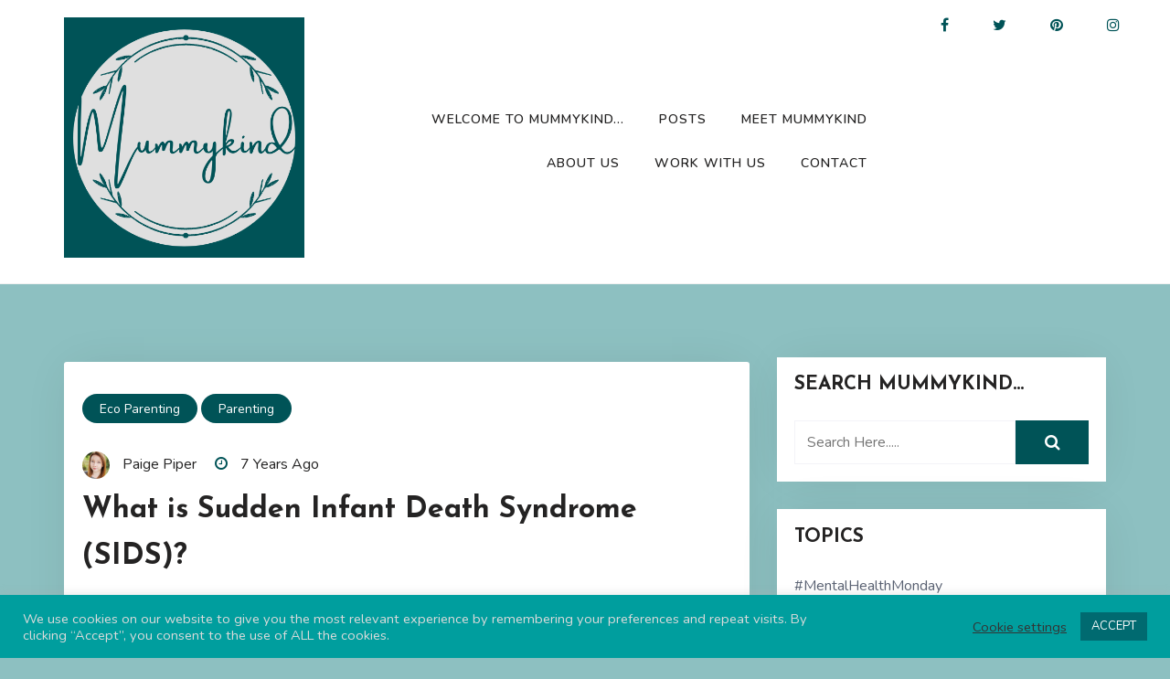

--- FILE ---
content_type: text/html; charset=UTF-8
request_url: https://mummykind.com/2019-03-27-what-is-sudden-infant-death-syndrome-sids
body_size: 24741
content:
<!doctype html>
<html lang="en-GB">
<head>
	<meta charset="UTF-8">
	<meta name="viewport" content="width=device-width, initial-scale=1">
	<link rel="profile" href="http://gmpg.org/xfn/11">
	<meta name='robots' content='index, follow, max-image-preview:large, max-snippet:-1, max-video-preview:-1' />

	<!-- This site is optimized with the Yoast SEO plugin v26.7 - https://yoast.com/wordpress/plugins/seo/ -->
	<title>What is Sudden Infant Death Syndrome (SIDS)? - Mummykind</title>
	<link rel="canonical" href="https://mummykind.com/2019-03-27-what-is-sudden-infant-death-syndrome-sids" />
	<meta property="og:locale" content="en_GB" />
	<meta property="og:type" content="article" />
	<meta property="og:title" content="What is Sudden Infant Death Syndrome (SIDS)? - Mummykind" />
	<meta property="og:description" content="It is only natural to worry about the safety of your beautiful new baby, and to do everything you can to keep them safe. I&#8217;ve written before about struggling with anxiety during pregnancy, but when I read about SIDS, my anxiety was definitely kicked up a gear in the first few weeks after having delivered [&hellip;]" />
	<meta property="og:url" content="https://mummykind.com/2019-03-27-what-is-sudden-infant-death-syndrome-sids" />
	<meta property="og:site_name" content="Mummykind" />
	<meta property="article:publisher" content="https://www.facebook.com/Mummykind/" />
	<meta property="article:published_time" content="2019-03-27T09:47:29+00:00" />
	<meta property="article:modified_time" content="2022-12-01T15:23:34+00:00" />
	<meta name="author" content="Paige Piper" />
	<meta name="twitter:card" content="summary_large_image" />
	<meta name="twitter:creator" content="@mummykindoff" />
	<meta name="twitter:site" content="@mummykindoff" />
	<meta name="twitter:label1" content="Written by" />
	<meta name="twitter:data1" content="Paige Piper" />
	<meta name="twitter:label2" content="Estimated reading time" />
	<meta name="twitter:data2" content="5 minutes" />
	<script type="application/ld+json" class="yoast-schema-graph">{"@context":"https://schema.org","@graph":[{"@type":"Article","@id":"https://mummykind.com/2019-03-27-what-is-sudden-infant-death-syndrome-sids#article","isPartOf":{"@id":"https://mummykind.com/2019-03-27-what-is-sudden-infant-death-syndrome-sids"},"author":{"name":"Paige Piper","@id":"https://mummykind.com/#/schema/person/5234ebf8b7463350f14d6038b8ca8f84"},"headline":"What is Sudden Infant Death Syndrome (SIDS)?","datePublished":"2019-03-27T09:47:29+00:00","dateModified":"2022-12-01T15:23:34+00:00","mainEntityOfPage":{"@id":"https://mummykind.com/2019-03-27-what-is-sudden-infant-death-syndrome-sids"},"wordCount":950,"commentCount":2,"publisher":{"@id":"https://mummykind.com/#organization"},"keywords":["co sleep","health","parenting","safe sleep","stop smoking"],"articleSection":["Eco Parenting","Parenting"],"inLanguage":"en-GB","potentialAction":[{"@type":"CommentAction","name":"Comment","target":["https://mummykind.com/2019-03-27-what-is-sudden-infant-death-syndrome-sids#respond"]}]},{"@type":"WebPage","@id":"https://mummykind.com/2019-03-27-what-is-sudden-infant-death-syndrome-sids","url":"https://mummykind.com/2019-03-27-what-is-sudden-infant-death-syndrome-sids","name":"What is Sudden Infant Death Syndrome (SIDS)? - Mummykind","isPartOf":{"@id":"https://mummykind.com/#website"},"datePublished":"2019-03-27T09:47:29+00:00","dateModified":"2022-12-01T15:23:34+00:00","breadcrumb":{"@id":"https://mummykind.com/2019-03-27-what-is-sudden-infant-death-syndrome-sids#breadcrumb"},"inLanguage":"en-GB","potentialAction":[{"@type":"ReadAction","target":["https://mummykind.com/2019-03-27-what-is-sudden-infant-death-syndrome-sids"]}]},{"@type":"BreadcrumbList","@id":"https://mummykind.com/2019-03-27-what-is-sudden-infant-death-syndrome-sids#breadcrumb","itemListElement":[{"@type":"ListItem","position":1,"name":"Home","item":"https://mummykind.com/"},{"@type":"ListItem","position":2,"name":"Posts","item":"https://mummykind.com/mummykind-blog-posts"},{"@type":"ListItem","position":3,"name":"What is Sudden Infant Death Syndrome (SIDS)?"}]},{"@type":"WebSite","@id":"https://mummykind.com/#website","url":"https://mummykind.com/","name":"Mummykind","description":"","publisher":{"@id":"https://mummykind.com/#organization"},"potentialAction":[{"@type":"SearchAction","target":{"@type":"EntryPoint","urlTemplate":"https://mummykind.com/?s={search_term_string}"},"query-input":{"@type":"PropertyValueSpecification","valueRequired":true,"valueName":"search_term_string"}}],"inLanguage":"en-GB"},{"@type":"Organization","@id":"https://mummykind.com/#organization","name":"Mummykind","url":"https://mummykind.com/","logo":{"@type":"ImageObject","inLanguage":"en-GB","@id":"https://mummykind.com/#/schema/logo/image/","url":"https://mummykind.com/wp-content/uploads/2021/08/cropped-Mummykind.png","contentUrl":"https://mummykind.com/wp-content/uploads/2021/08/cropped-Mummykind.png","width":500,"height":500,"caption":"Mummykind"},"image":{"@id":"https://mummykind.com/#/schema/logo/image/"},"sameAs":["https://www.facebook.com/Mummykind/","https://x.com/mummykindoff","https://www.instagram.com/mummykind_blog/?hl=en-gb","https://www.pinterest.co.uk/mummykind/"]},{"@type":"Person","@id":"https://mummykind.com/#/schema/person/5234ebf8b7463350f14d6038b8ca8f84","name":"Paige Piper","image":{"@type":"ImageObject","inLanguage":"en-GB","@id":"https://mummykind.com/#/schema/person/image/","url":"https://secure.gravatar.com/avatar/01de1c643f255fb63dd162e95b66afa41d102b2e455d8bc0025716b336ee8e93?s=96&d=mm&r=g","contentUrl":"https://secure.gravatar.com/avatar/01de1c643f255fb63dd162e95b66afa41d102b2e455d8bc0025716b336ee8e93?s=96&d=mm&r=g","caption":"Paige Piper"},"url":"https://mummykind.com/author/paigempiper"}]}</script>
	<!-- / Yoast SEO plugin. -->


<link rel='dns-prefetch' href='//www.googletagmanager.com' />
<link rel='dns-prefetch' href='//stats.wp.com' />
<link rel='dns-prefetch' href='//fonts.googleapis.com' />
<link rel='dns-prefetch' href='//pagead2.googlesyndication.com' />
<link rel="alternate" type="application/rss+xml" title="Mummykind &raquo; Feed" href="https://mummykind.com/feed" />
<link rel="alternate" type="application/rss+xml" title="Mummykind &raquo; Comments Feed" href="https://mummykind.com/comments/feed" />
<link rel="alternate" type="application/rss+xml" title="Mummykind &raquo; What is Sudden Infant Death Syndrome (SIDS)? Comments Feed" href="https://mummykind.com/2019-03-27-what-is-sudden-infant-death-syndrome-sids/feed" />
<link rel="alternate" title="oEmbed (JSON)" type="application/json+oembed" href="https://mummykind.com/wp-json/oembed/1.0/embed?url=https%3A%2F%2Fmummykind.com%2F2019-03-27-what-is-sudden-infant-death-syndrome-sids" />
<link rel="alternate" title="oEmbed (XML)" type="text/xml+oembed" href="https://mummykind.com/wp-json/oembed/1.0/embed?url=https%3A%2F%2Fmummykind.com%2F2019-03-27-what-is-sudden-infant-death-syndrome-sids&#038;format=xml" />
<style id='wp-img-auto-sizes-contain-inline-css' type='text/css'>
img:is([sizes=auto i],[sizes^="auto," i]){contain-intrinsic-size:3000px 1500px}
/*# sourceURL=wp-img-auto-sizes-contain-inline-css */
</style>
<link rel='stylesheet' id='dashicons-css' href='https://mummykind.com/wp-includes/css/dashicons.min.css?ver=6.9' type='text/css' media='all' />
<link rel='stylesheet' id='post-views-counter-frontend-css' href='https://mummykind.com/wp-content/plugins/post-views-counter/css/frontend.css?ver=1.7.0' type='text/css' media='all' />
<style id='wp-emoji-styles-inline-css' type='text/css'>

	img.wp-smiley, img.emoji {
		display: inline !important;
		border: none !important;
		box-shadow: none !important;
		height: 1em !important;
		width: 1em !important;
		margin: 0 0.07em !important;
		vertical-align: -0.1em !important;
		background: none !important;
		padding: 0 !important;
	}
/*# sourceURL=wp-emoji-styles-inline-css */
</style>
<link rel='stylesheet' id='wp-block-library-css' href='https://mummykind.com/wp-includes/css/dist/block-library/style.min.css?ver=6.9' type='text/css' media='all' />
<style id='wp-block-library-theme-inline-css' type='text/css'>
.wp-block-audio :where(figcaption){color:#555;font-size:13px;text-align:center}.is-dark-theme .wp-block-audio :where(figcaption){color:#ffffffa6}.wp-block-audio{margin:0 0 1em}.wp-block-code{border:1px solid #ccc;border-radius:4px;font-family:Menlo,Consolas,monaco,monospace;padding:.8em 1em}.wp-block-embed :where(figcaption){color:#555;font-size:13px;text-align:center}.is-dark-theme .wp-block-embed :where(figcaption){color:#ffffffa6}.wp-block-embed{margin:0 0 1em}.blocks-gallery-caption{color:#555;font-size:13px;text-align:center}.is-dark-theme .blocks-gallery-caption{color:#ffffffa6}:root :where(.wp-block-image figcaption){color:#555;font-size:13px;text-align:center}.is-dark-theme :root :where(.wp-block-image figcaption){color:#ffffffa6}.wp-block-image{margin:0 0 1em}.wp-block-pullquote{border-bottom:4px solid;border-top:4px solid;color:currentColor;margin-bottom:1.75em}.wp-block-pullquote :where(cite),.wp-block-pullquote :where(footer),.wp-block-pullquote__citation{color:currentColor;font-size:.8125em;font-style:normal;text-transform:uppercase}.wp-block-quote{border-left:.25em solid;margin:0 0 1.75em;padding-left:1em}.wp-block-quote cite,.wp-block-quote footer{color:currentColor;font-size:.8125em;font-style:normal;position:relative}.wp-block-quote:where(.has-text-align-right){border-left:none;border-right:.25em solid;padding-left:0;padding-right:1em}.wp-block-quote:where(.has-text-align-center){border:none;padding-left:0}.wp-block-quote.is-large,.wp-block-quote.is-style-large,.wp-block-quote:where(.is-style-plain){border:none}.wp-block-search .wp-block-search__label{font-weight:700}.wp-block-search__button{border:1px solid #ccc;padding:.375em .625em}:where(.wp-block-group.has-background){padding:1.25em 2.375em}.wp-block-separator.has-css-opacity{opacity:.4}.wp-block-separator{border:none;border-bottom:2px solid;margin-left:auto;margin-right:auto}.wp-block-separator.has-alpha-channel-opacity{opacity:1}.wp-block-separator:not(.is-style-wide):not(.is-style-dots){width:100px}.wp-block-separator.has-background:not(.is-style-dots){border-bottom:none;height:1px}.wp-block-separator.has-background:not(.is-style-wide):not(.is-style-dots){height:2px}.wp-block-table{margin:0 0 1em}.wp-block-table td,.wp-block-table th{word-break:normal}.wp-block-table :where(figcaption){color:#555;font-size:13px;text-align:center}.is-dark-theme .wp-block-table :where(figcaption){color:#ffffffa6}.wp-block-video :where(figcaption){color:#555;font-size:13px;text-align:center}.is-dark-theme .wp-block-video :where(figcaption){color:#ffffffa6}.wp-block-video{margin:0 0 1em}:root :where(.wp-block-template-part.has-background){margin-bottom:0;margin-top:0;padding:1.25em 2.375em}
/*# sourceURL=/wp-includes/css/dist/block-library/theme.min.css */
</style>
<style id='classic-theme-styles-inline-css' type='text/css'>
/*! This file is auto-generated */
.wp-block-button__link{color:#fff;background-color:#32373c;border-radius:9999px;box-shadow:none;text-decoration:none;padding:calc(.667em + 2px) calc(1.333em + 2px);font-size:1.125em}.wp-block-file__button{background:#32373c;color:#fff;text-decoration:none}
/*# sourceURL=/wp-includes/css/classic-themes.min.css */
</style>
<link rel='stylesheet' id='mediaelement-css' href='https://mummykind.com/wp-includes/js/mediaelement/mediaelementplayer-legacy.min.css?ver=4.2.17' type='text/css' media='all' />
<link rel='stylesheet' id='wp-mediaelement-css' href='https://mummykind.com/wp-includes/js/mediaelement/wp-mediaelement.min.css?ver=6.9' type='text/css' media='all' />
<style id='jetpack-sharing-buttons-style-inline-css' type='text/css'>
.jetpack-sharing-buttons__services-list{display:flex;flex-direction:row;flex-wrap:wrap;gap:0;list-style-type:none;margin:5px;padding:0}.jetpack-sharing-buttons__services-list.has-small-icon-size{font-size:12px}.jetpack-sharing-buttons__services-list.has-normal-icon-size{font-size:16px}.jetpack-sharing-buttons__services-list.has-large-icon-size{font-size:24px}.jetpack-sharing-buttons__services-list.has-huge-icon-size{font-size:36px}@media print{.jetpack-sharing-buttons__services-list{display:none!important}}.editor-styles-wrapper .wp-block-jetpack-sharing-buttons{gap:0;padding-inline-start:0}ul.jetpack-sharing-buttons__services-list.has-background{padding:1.25em 2.375em}
/*# sourceURL=https://mummykind.com/wp-content/plugins/jetpack/_inc/blocks/sharing-buttons/view.css */
</style>
<style id='global-styles-inline-css' type='text/css'>
:root{--wp--preset--aspect-ratio--square: 1;--wp--preset--aspect-ratio--4-3: 4/3;--wp--preset--aspect-ratio--3-4: 3/4;--wp--preset--aspect-ratio--3-2: 3/2;--wp--preset--aspect-ratio--2-3: 2/3;--wp--preset--aspect-ratio--16-9: 16/9;--wp--preset--aspect-ratio--9-16: 9/16;--wp--preset--color--black: #000000;--wp--preset--color--cyan-bluish-gray: #abb8c3;--wp--preset--color--white: #ffffff;--wp--preset--color--pale-pink: #f78da7;--wp--preset--color--vivid-red: #cf2e2e;--wp--preset--color--luminous-vivid-orange: #ff6900;--wp--preset--color--luminous-vivid-amber: #fcb900;--wp--preset--color--light-green-cyan: #7bdcb5;--wp--preset--color--vivid-green-cyan: #00d084;--wp--preset--color--pale-cyan-blue: #8ed1fc;--wp--preset--color--vivid-cyan-blue: #0693e3;--wp--preset--color--vivid-purple: #9b51e0;--wp--preset--gradient--vivid-cyan-blue-to-vivid-purple: linear-gradient(135deg,rgb(6,147,227) 0%,rgb(155,81,224) 100%);--wp--preset--gradient--light-green-cyan-to-vivid-green-cyan: linear-gradient(135deg,rgb(122,220,180) 0%,rgb(0,208,130) 100%);--wp--preset--gradient--luminous-vivid-amber-to-luminous-vivid-orange: linear-gradient(135deg,rgb(252,185,0) 0%,rgb(255,105,0) 100%);--wp--preset--gradient--luminous-vivid-orange-to-vivid-red: linear-gradient(135deg,rgb(255,105,0) 0%,rgb(207,46,46) 100%);--wp--preset--gradient--very-light-gray-to-cyan-bluish-gray: linear-gradient(135deg,rgb(238,238,238) 0%,rgb(169,184,195) 100%);--wp--preset--gradient--cool-to-warm-spectrum: linear-gradient(135deg,rgb(74,234,220) 0%,rgb(151,120,209) 20%,rgb(207,42,186) 40%,rgb(238,44,130) 60%,rgb(251,105,98) 80%,rgb(254,248,76) 100%);--wp--preset--gradient--blush-light-purple: linear-gradient(135deg,rgb(255,206,236) 0%,rgb(152,150,240) 100%);--wp--preset--gradient--blush-bordeaux: linear-gradient(135deg,rgb(254,205,165) 0%,rgb(254,45,45) 50%,rgb(107,0,62) 100%);--wp--preset--gradient--luminous-dusk: linear-gradient(135deg,rgb(255,203,112) 0%,rgb(199,81,192) 50%,rgb(65,88,208) 100%);--wp--preset--gradient--pale-ocean: linear-gradient(135deg,rgb(255,245,203) 0%,rgb(182,227,212) 50%,rgb(51,167,181) 100%);--wp--preset--gradient--electric-grass: linear-gradient(135deg,rgb(202,248,128) 0%,rgb(113,206,126) 100%);--wp--preset--gradient--midnight: linear-gradient(135deg,rgb(2,3,129) 0%,rgb(40,116,252) 100%);--wp--preset--font-size--small: 13px;--wp--preset--font-size--medium: 20px;--wp--preset--font-size--large: 36px;--wp--preset--font-size--x-large: 42px;--wp--preset--spacing--20: 0.44rem;--wp--preset--spacing--30: 0.67rem;--wp--preset--spacing--40: 1rem;--wp--preset--spacing--50: 1.5rem;--wp--preset--spacing--60: 2.25rem;--wp--preset--spacing--70: 3.38rem;--wp--preset--spacing--80: 5.06rem;--wp--preset--shadow--natural: 6px 6px 9px rgba(0, 0, 0, 0.2);--wp--preset--shadow--deep: 12px 12px 50px rgba(0, 0, 0, 0.4);--wp--preset--shadow--sharp: 6px 6px 0px rgba(0, 0, 0, 0.2);--wp--preset--shadow--outlined: 6px 6px 0px -3px rgb(255, 255, 255), 6px 6px rgb(0, 0, 0);--wp--preset--shadow--crisp: 6px 6px 0px rgb(0, 0, 0);}:where(.is-layout-flex){gap: 0.5em;}:where(.is-layout-grid){gap: 0.5em;}body .is-layout-flex{display: flex;}.is-layout-flex{flex-wrap: wrap;align-items: center;}.is-layout-flex > :is(*, div){margin: 0;}body .is-layout-grid{display: grid;}.is-layout-grid > :is(*, div){margin: 0;}:where(.wp-block-columns.is-layout-flex){gap: 2em;}:where(.wp-block-columns.is-layout-grid){gap: 2em;}:where(.wp-block-post-template.is-layout-flex){gap: 1.25em;}:where(.wp-block-post-template.is-layout-grid){gap: 1.25em;}.has-black-color{color: var(--wp--preset--color--black) !important;}.has-cyan-bluish-gray-color{color: var(--wp--preset--color--cyan-bluish-gray) !important;}.has-white-color{color: var(--wp--preset--color--white) !important;}.has-pale-pink-color{color: var(--wp--preset--color--pale-pink) !important;}.has-vivid-red-color{color: var(--wp--preset--color--vivid-red) !important;}.has-luminous-vivid-orange-color{color: var(--wp--preset--color--luminous-vivid-orange) !important;}.has-luminous-vivid-amber-color{color: var(--wp--preset--color--luminous-vivid-amber) !important;}.has-light-green-cyan-color{color: var(--wp--preset--color--light-green-cyan) !important;}.has-vivid-green-cyan-color{color: var(--wp--preset--color--vivid-green-cyan) !important;}.has-pale-cyan-blue-color{color: var(--wp--preset--color--pale-cyan-blue) !important;}.has-vivid-cyan-blue-color{color: var(--wp--preset--color--vivid-cyan-blue) !important;}.has-vivid-purple-color{color: var(--wp--preset--color--vivid-purple) !important;}.has-black-background-color{background-color: var(--wp--preset--color--black) !important;}.has-cyan-bluish-gray-background-color{background-color: var(--wp--preset--color--cyan-bluish-gray) !important;}.has-white-background-color{background-color: var(--wp--preset--color--white) !important;}.has-pale-pink-background-color{background-color: var(--wp--preset--color--pale-pink) !important;}.has-vivid-red-background-color{background-color: var(--wp--preset--color--vivid-red) !important;}.has-luminous-vivid-orange-background-color{background-color: var(--wp--preset--color--luminous-vivid-orange) !important;}.has-luminous-vivid-amber-background-color{background-color: var(--wp--preset--color--luminous-vivid-amber) !important;}.has-light-green-cyan-background-color{background-color: var(--wp--preset--color--light-green-cyan) !important;}.has-vivid-green-cyan-background-color{background-color: var(--wp--preset--color--vivid-green-cyan) !important;}.has-pale-cyan-blue-background-color{background-color: var(--wp--preset--color--pale-cyan-blue) !important;}.has-vivid-cyan-blue-background-color{background-color: var(--wp--preset--color--vivid-cyan-blue) !important;}.has-vivid-purple-background-color{background-color: var(--wp--preset--color--vivid-purple) !important;}.has-black-border-color{border-color: var(--wp--preset--color--black) !important;}.has-cyan-bluish-gray-border-color{border-color: var(--wp--preset--color--cyan-bluish-gray) !important;}.has-white-border-color{border-color: var(--wp--preset--color--white) !important;}.has-pale-pink-border-color{border-color: var(--wp--preset--color--pale-pink) !important;}.has-vivid-red-border-color{border-color: var(--wp--preset--color--vivid-red) !important;}.has-luminous-vivid-orange-border-color{border-color: var(--wp--preset--color--luminous-vivid-orange) !important;}.has-luminous-vivid-amber-border-color{border-color: var(--wp--preset--color--luminous-vivid-amber) !important;}.has-light-green-cyan-border-color{border-color: var(--wp--preset--color--light-green-cyan) !important;}.has-vivid-green-cyan-border-color{border-color: var(--wp--preset--color--vivid-green-cyan) !important;}.has-pale-cyan-blue-border-color{border-color: var(--wp--preset--color--pale-cyan-blue) !important;}.has-vivid-cyan-blue-border-color{border-color: var(--wp--preset--color--vivid-cyan-blue) !important;}.has-vivid-purple-border-color{border-color: var(--wp--preset--color--vivid-purple) !important;}.has-vivid-cyan-blue-to-vivid-purple-gradient-background{background: var(--wp--preset--gradient--vivid-cyan-blue-to-vivid-purple) !important;}.has-light-green-cyan-to-vivid-green-cyan-gradient-background{background: var(--wp--preset--gradient--light-green-cyan-to-vivid-green-cyan) !important;}.has-luminous-vivid-amber-to-luminous-vivid-orange-gradient-background{background: var(--wp--preset--gradient--luminous-vivid-amber-to-luminous-vivid-orange) !important;}.has-luminous-vivid-orange-to-vivid-red-gradient-background{background: var(--wp--preset--gradient--luminous-vivid-orange-to-vivid-red) !important;}.has-very-light-gray-to-cyan-bluish-gray-gradient-background{background: var(--wp--preset--gradient--very-light-gray-to-cyan-bluish-gray) !important;}.has-cool-to-warm-spectrum-gradient-background{background: var(--wp--preset--gradient--cool-to-warm-spectrum) !important;}.has-blush-light-purple-gradient-background{background: var(--wp--preset--gradient--blush-light-purple) !important;}.has-blush-bordeaux-gradient-background{background: var(--wp--preset--gradient--blush-bordeaux) !important;}.has-luminous-dusk-gradient-background{background: var(--wp--preset--gradient--luminous-dusk) !important;}.has-pale-ocean-gradient-background{background: var(--wp--preset--gradient--pale-ocean) !important;}.has-electric-grass-gradient-background{background: var(--wp--preset--gradient--electric-grass) !important;}.has-midnight-gradient-background{background: var(--wp--preset--gradient--midnight) !important;}.has-small-font-size{font-size: var(--wp--preset--font-size--small) !important;}.has-medium-font-size{font-size: var(--wp--preset--font-size--medium) !important;}.has-large-font-size{font-size: var(--wp--preset--font-size--large) !important;}.has-x-large-font-size{font-size: var(--wp--preset--font-size--x-large) !important;}
:where(.wp-block-post-template.is-layout-flex){gap: 1.25em;}:where(.wp-block-post-template.is-layout-grid){gap: 1.25em;}
:where(.wp-block-term-template.is-layout-flex){gap: 1.25em;}:where(.wp-block-term-template.is-layout-grid){gap: 1.25em;}
:where(.wp-block-columns.is-layout-flex){gap: 2em;}:where(.wp-block-columns.is-layout-grid){gap: 2em;}
:root :where(.wp-block-pullquote){font-size: 1.5em;line-height: 1.6;}
/*# sourceURL=global-styles-inline-css */
</style>
<link rel='stylesheet' id='cookie-law-info-css' href='https://mummykind.com/wp-content/plugins/cookie-law-info/legacy/public/css/cookie-law-info-public.css?ver=3.3.9.1' type='text/css' media='all' />
<link rel='stylesheet' id='cookie-law-info-gdpr-css' href='https://mummykind.com/wp-content/plugins/cookie-law-info/legacy/public/css/cookie-law-info-gdpr.css?ver=3.3.9.1' type='text/css' media='all' />
<link rel='stylesheet' id='fontawesome-css' href='https://mummykind.com/wp-content/plugins/blog-designer-for-elementor/assets/css/fontawesome/fontawesome.css?ver=6.9' type='text/css' media='all' />
<link rel='stylesheet' id='bdfe-style-css' href='https://mummykind.com/wp-content/plugins/blog-designer-for-elementor/assets/css/style.css?ver=6.9' type='text/css' media='all' />
<link rel='stylesheet' id='author-blog-style-css' href='https://mummykind.com/wp-content/themes/author-blog/style.css?ver=6.9' type='text/css' media='all' />
<style id='author-blog-style-inline-css' type='text/css'>

	.book-display-area, footer#colophon{
		background-color: #005357;
	}
	.book-text h2{
		color: #005357;
	}
	
	
		#masthead{
		background-color: #ffffff;
	}
	
	.book-btn {
		background-color: #005357!important;
		color: #ffffff!important;
		}
	.book-text p{
		color: #ffffff;
	}
	a.btn.default-btn-style{
		background-color: #005357;
	}
	a.btn.default-btn-style{
		color: #ffffff;
	}
	footer#colophon{
		border-top-color: #fcfcfc;
	}
	.site-info{
		color: #ffffff;
	}
	.copyright-menu ul li a, .site-info a, .social-link-bottom a{
		color: #ffffff;
	}
	.copyright-menu ul li a:hover, .site-info a:hover, .social-link-bottom a:hover{
		color: #98bcbc;
	}
	@media only screen and (min-width: 768px) {
		#cssmenu>ul>li>a:hover,#cssmenu>ul>li.current_page_item>a, #cssmenu>ul>li>a:hover:after, #cssmenu>ul>li.current-menu-item>a:hover:after, #cssmenu>ul>li.current_page_item>a:hover:after, #cssmenu ul ul li a:hover{
	    	color: #005357 !important;
		}
		.menu-area.yellowbg #cssmenu>ul>li>a:hover,.menu-area.yellowbg #cssmenu>ul>li.current_page_item>a, .menu-area.yellowbg #cssmenu>ul>li>a:hover:after, .menu-area.yellowbg #cssmenu>ul>li.current-menu-item>a:hover:after,.menu-area.yellowbg #cssmenu>ul>li.current_page_item>a:hover:after{
	    	color: #242323 !important;
		}
	}
       a.btn.default-btn-style,.readmore a,.btn.btn-warning, input[type="submit"], button[type="submit"], span.edit-link a, .comment-form button.btn.btn-primary, .banner-button a, table#wp-calendar #today, ul.pagination li .page-numbers, .woocommerce ul.products li.product .button:hover, .woocommerce div.product .woocommerce-tabs ul.tabs li.active, .woocommerce #respond input#submit.alt, .woocommerce a.button.alt, .woocommerce button.button.alt, .woocommerce input.button.alt, .woocommerce #respond input#submit, .woocommerce a.button, .woocommerce button.button, .woocommerce input.button, .woocommerce nav.woocommerce-pagination ul li a, .woocommerce nav.woocommerce-pagination ul li span, .woocommerce span.onsale, .header-three-search .search-popup>div, .mini-shopping-cart-inner #minicarcount, .active-subfeatured-slider .owl-nav button.owl-next,.active-subfeatured-slider .owl-nav button.owl-prev, .featured-main-slider .owl-nav button.owl-prev, .featured-main-slider .owl-nav button.owl-next, .related-post-sldider .owl-nav button.owl-next, .related-post-sldider .owl-nav button.owl-prev, .sticky:before, .post-gallery .owl-nav button.owl-next, .post-gallery .owl-nav button.owl-prev, .scrooltotop a:hover, .author-blog-standard-post__posted-date .posted-on a, .page-numbers li a, .page-numbers li span, .author-blog-single-page .entry-footer a, .author-blog-standard-post__readmore a, .single-post-navigation .postarrow, .widget .tagcloud a, ul.recent-post-widget li .recent-widget-content .cat-links a, .featured-slider-area .featured-slider__category a, .header-three .menu-area.yellowbg, .social-link-top a:hover, .author-blog-standard-post__blog-meta .cat-links a, .post_categories_on_thumbnail .cat-links a, .author-blog-standard-post__tags span.tags-links a, .header-three .social-link-top a.searchicon, .header-three .social-link-top a:hover{
		background-color: #005357;
	}
		a,.required,.blog-meta ul li span.fa, .static_icon a, #cssmenu.light ul li a:hover, .footer-menu ul li a:hover, #cssmenu.light ul li a:hover:after, a:hover, a:focus, a:active, .post-title a:hover h2, .post-title a:hover h4, #cssmenu.light li.current_page_item a, li.current_page_item a, .author-social-link a, .post-title a:hover h3, .woocommerce ul.products li.product .price, .woocommerce div.product p.price, .woocommerce div.product span.price, .author-blog-standard-post__categories > span.cat-links a, .page-banner-area .breadcrumb a, .author-blog-standard-post.sticky:before, .author-blog-standard-post__blog-meta .fa, .featured-area .author-blog-featured-slider__post-title a:hover h2, .featured-area .author-blog-featured-slider__categories > span.cat-links a, .comments-area ol.comment-list .single-comment .reply a:hover, .author-blog-standard-post__blog-meta>span .fa, .widget ul li a:hover, .widget ul li a:visited, .widget ul li a:focus, .widget ul li a:active, .widget ol li a:hover, .widget ol li a:visited, .widget ol li a:focus, .widget ol li a:active, ul.recent-post-widget li .recent-widget-content .posted_by a, .featured-slider-area .featured-slider__post-meta .posted_by a span, .featured-slider-area .featured-slider__post-meta span.posted-on i.fa, header.archive-page-header span{
		color: #005357;
	}
	.author-blog-standard-post__post-title a h2, .author-blog-standard-post__post-title a h3, li.author-blog-recent-post.no-post-thumbnail .recent-widget-content a h5.rct-news-title{
		background: linear-gradient(to right, #005357 0%, #005357 100%);
    	background-size: 0px 3px;
    	background-repeat: no-repeat;
	    background-position: left 87%;
	    display: inline;
	}
	input[type="submit"], button[type="submit"], .title-parent, .wp-block-quote, .widget_search input:focus{
		border-color: #005357;
	}
	#cssmenu ul ul{
		border-top-color: #005357;
	}
	body, button, input, select, textarea {
		font-family: Nunito;
		font-size: 16px;
		font-weight: 400;
		line-height: 28px;
	}
	h1, h2, h3, h4, h5, h6{
		font-family: Josefin Sans, sans-serif;
	}
	
/*# sourceURL=author-blog-style-inline-css */
</style>
<link rel='stylesheet' id='author-blog-body-fonts-css' href='//fonts.googleapis.com/css?family=Nunito%3Aital%2Cwght%400%2C200%3B0%2C300%3B0%2C400%3B0%2C600%3B0%2C700%3B0%2C800%3B0%2C900%3B1%2C200%3B1%2C300%3B1%2C400%3B1%2C600%3B1%2C700%3B1%2C800%3B1%2C900%7CJosefin+Sans%3Aital%2Cwght%400%2C100%3B0%2C200%3B0%2C300%3B0%2C400%3B0%2C500%3B0%2C600%3B0%2C700%3B1%2C100%3B1%2C200%3B1%2C300%3B1%2C400%3B1%2C500%3B1%2C600%3B1%2C700&#038;ver=6.9' type='text/css' media='all' />
<style id='kadence-blocks-global-variables-inline-css' type='text/css'>
:root {--global-kb-font-size-sm:clamp(0.8rem, 0.73rem + 0.217vw, 0.9rem);--global-kb-font-size-md:clamp(1.1rem, 0.995rem + 0.326vw, 1.25rem);--global-kb-font-size-lg:clamp(1.75rem, 1.576rem + 0.543vw, 2rem);--global-kb-font-size-xl:clamp(2.25rem, 1.728rem + 1.63vw, 3rem);--global-kb-font-size-xxl:clamp(2.5rem, 1.456rem + 3.26vw, 4rem);--global-kb-font-size-xxxl:clamp(2.75rem, 0.489rem + 7.065vw, 6rem);}:root {--global-palette1: #3182CE;--global-palette2: #2B6CB0;--global-palette3: #1A202C;--global-palette4: #2D3748;--global-palette5: #4A5568;--global-palette6: #718096;--global-palette7: #EDF2F7;--global-palette8: #F7FAFC;--global-palette9: #ffffff;}
/*# sourceURL=kadence-blocks-global-variables-inline-css */
</style>
<link rel='stylesheet' id='elementor-frontend-css' href='https://mummykind.com/wp-content/plugins/elementor/assets/css/frontend.min.css?ver=3.34.1' type='text/css' media='all' />
<link rel='stylesheet' id='eael-general-css' href='https://mummykind.com/wp-content/plugins/essential-addons-for-elementor-lite/assets/front-end/css/view/general.min.css?ver=6.5.7' type='text/css' media='all' />
<script type="text/javascript" src="https://mummykind.com/wp-includes/js/jquery/jquery.min.js?ver=3.7.1" id="jquery-core-js"></script>
<script type="text/javascript" src="https://mummykind.com/wp-includes/js/jquery/jquery-migrate.min.js?ver=3.4.1" id="jquery-migrate-js"></script>
<script type="text/javascript" id="cookie-law-info-js-extra">
/* <![CDATA[ */
var Cli_Data = {"nn_cookie_ids":[],"cookielist":[],"non_necessary_cookies":[],"ccpaEnabled":"","ccpaRegionBased":"","ccpaBarEnabled":"","strictlyEnabled":["necessary","obligatoire"],"ccpaType":"gdpr","js_blocking":"1","custom_integration":"","triggerDomRefresh":"","secure_cookies":""};
var cli_cookiebar_settings = {"animate_speed_hide":"500","animate_speed_show":"500","background":"#009e9e","border":"#b1a6a6c2","border_on":"","button_1_button_colour":"#006a70","button_1_button_hover":"#00555a","button_1_link_colour":"#fff","button_1_as_button":"1","button_1_new_win":"","button_2_button_colour":"#333","button_2_button_hover":"#292929","button_2_link_colour":"#444","button_2_as_button":"","button_2_hidebar":"","button_3_button_colour":"#3566bb","button_3_button_hover":"#2a5296","button_3_link_colour":"#fff","button_3_as_button":"1","button_3_new_win":"","button_4_button_colour":"#000","button_4_button_hover":"#000000","button_4_link_colour":"#333333","button_4_as_button":"","button_7_button_colour":"#61a229","button_7_button_hover":"#4e8221","button_7_link_colour":"#fff","button_7_as_button":"1","button_7_new_win":"","font_family":"inherit","header_fix":"","notify_animate_hide":"1","notify_animate_show":"","notify_div_id":"#cookie-law-info-bar","notify_position_horizontal":"right","notify_position_vertical":"bottom","scroll_close":"","scroll_close_reload":"","accept_close_reload":"","reject_close_reload":"","showagain_tab":"","showagain_background":"#fff","showagain_border":"#000","showagain_div_id":"#cookie-law-info-again","showagain_x_position":"100px","text":"#dbdbdb","show_once_yn":"","show_once":"10000","logging_on":"","as_popup":"","popup_overlay":"1","bar_heading_text":"","cookie_bar_as":"banner","popup_showagain_position":"bottom-right","widget_position":"left"};
var log_object = {"ajax_url":"https://mummykind.com/wp-admin/admin-ajax.php"};
//# sourceURL=cookie-law-info-js-extra
/* ]]> */
</script>
<script type="text/javascript" src="https://mummykind.com/wp-content/plugins/cookie-law-info/legacy/public/js/cookie-law-info-public.js?ver=3.3.9.1" id="cookie-law-info-js"></script>

<!-- Google tag (gtag.js) snippet added by Site Kit -->
<!-- Google Analytics snippet added by Site Kit -->
<script type="text/javascript" src="https://www.googletagmanager.com/gtag/js?id=G-R8F4NXL7TB" id="google_gtagjs-js" async></script>
<script type="text/javascript" id="google_gtagjs-js-after">
/* <![CDATA[ */
window.dataLayer = window.dataLayer || [];function gtag(){dataLayer.push(arguments);}
gtag("set","linker",{"domains":["mummykind.com"]});
gtag("js", new Date());
gtag("set", "developer_id.dZTNiMT", true);
gtag("config", "G-R8F4NXL7TB");
//# sourceURL=google_gtagjs-js-after
/* ]]> */
</script>
<link rel="https://api.w.org/" href="https://mummykind.com/wp-json/" /><link rel="alternate" title="JSON" type="application/json" href="https://mummykind.com/wp-json/wp/v2/posts/2998" /><link rel="EditURI" type="application/rsd+xml" title="RSD" href="https://mummykind.com/xmlrpc.php?rsd" />
<meta name="generator" content="WordPress 6.9" />
<link rel='shortlink' href='https://mummykind.com/?p=2998' />
<style id="essential-blocks-global-styles">
            :root {
                --eb-global-primary-color: #101828;
--eb-global-secondary-color: #475467;
--eb-global-tertiary-color: #98A2B3;
--eb-global-text-color: #475467;
--eb-global-heading-color: #1D2939;
--eb-global-link-color: #444CE7;
--eb-global-background-color: #F9FAFB;
--eb-global-button-text-color: #FFFFFF;
--eb-global-button-background-color: #101828;
--eb-gradient-primary-color: linear-gradient(90deg, hsla(259, 84%, 78%, 1) 0%, hsla(206, 67%, 75%, 1) 100%);
--eb-gradient-secondary-color: linear-gradient(90deg, hsla(18, 76%, 85%, 1) 0%, hsla(203, 69%, 84%, 1) 100%);
--eb-gradient-tertiary-color: linear-gradient(90deg, hsla(248, 21%, 15%, 1) 0%, hsla(250, 14%, 61%, 1) 100%);
--eb-gradient-background-color: linear-gradient(90deg, rgb(250, 250, 250) 0%, rgb(233, 233, 233) 49%, rgb(244, 243, 243) 100%);

                --eb-tablet-breakpoint: 1024px;
--eb-mobile-breakpoint: 767px;

            }
            
            
        </style><meta name="generator" content="Site Kit by Google 1.170.0" />	<style>img#wpstats{display:none}</style>
		<link rel="pingback" href="https://mummykind.com/xmlrpc.php">
<!-- Google AdSense meta tags added by Site Kit -->
<meta name="google-adsense-platform-account" content="ca-host-pub-2644536267352236">
<meta name="google-adsense-platform-domain" content="sitekit.withgoogle.com">
<!-- End Google AdSense meta tags added by Site Kit -->
<meta name="generator" content="Elementor 3.34.1; features: additional_custom_breakpoints; settings: css_print_method-external, google_font-enabled, font_display-auto">
<style type="text/css">.recentcomments a{display:inline !important;padding:0 !important;margin:0 !important;}</style>			<style>
				.e-con.e-parent:nth-of-type(n+4):not(.e-lazyloaded):not(.e-no-lazyload),
				.e-con.e-parent:nth-of-type(n+4):not(.e-lazyloaded):not(.e-no-lazyload) * {
					background-image: none !important;
				}
				@media screen and (max-height: 1024px) {
					.e-con.e-parent:nth-of-type(n+3):not(.e-lazyloaded):not(.e-no-lazyload),
					.e-con.e-parent:nth-of-type(n+3):not(.e-lazyloaded):not(.e-no-lazyload) * {
						background-image: none !important;
					}
				}
				@media screen and (max-height: 640px) {
					.e-con.e-parent:nth-of-type(n+2):not(.e-lazyloaded):not(.e-no-lazyload),
					.e-con.e-parent:nth-of-type(n+2):not(.e-lazyloaded):not(.e-no-lazyload) * {
						background-image: none !important;
					}
				}
			</style>
					<style type="text/css">
					.site-title,
			.site-description {
				position: absolute;
				clip: rect(1px, 1px, 1px, 1px);
			}
					</style>
		<style type="text/css" id="custom-background-css">
body.custom-background { background-color: #8dc0c1; }
</style>
	
<!-- Google AdSense snippet added by Site Kit -->
<script type="text/javascript" async="async" src="https://pagead2.googlesyndication.com/pagead/js/adsbygoogle.js?client=ca-pub-7513419397927199&amp;host=ca-host-pub-2644536267352236" crossorigin="anonymous"></script>

<!-- End Google AdSense snippet added by Site Kit -->
<link rel="icon" href="https://mummykind.com/wp-content/uploads/2021/08/cropped-cropped-Mummykind-32x32.png" sizes="32x32" />
<link rel="icon" href="https://mummykind.com/wp-content/uploads/2021/08/cropped-cropped-Mummykind-192x192.png" sizes="192x192" />
<link rel="apple-touch-icon" href="https://mummykind.com/wp-content/uploads/2021/08/cropped-cropped-Mummykind-180x180.png" />
<meta name="msapplication-TileImage" content="https://mummykind.com/wp-content/uploads/2021/08/cropped-cropped-Mummykind-270x270.png" />
</head>
<body class="wp-singular post-template-default single single-post postid-2998 single-format-standard custom-background wp-custom-logo wp-embed-responsive wp-theme-author-blog non-logged-in preloader-wrapper elementor-default elementor-kit-4855">
	<a class="skip-link screen-reader-text" href="#content">Skip to content</a>
	<div id="page" class="site">
<header id="masthead" class="site-header header-three" style="background-image: url();">
	<div class="container">
		<div class="row justify-content-between">
			<div class="col-md-3 align-self-center">
				<div class="site-branding">
					<a href="https://mummykind.com/" class="custom-logo-link" rel="home"><img width="500" height="500" src="https://mummykind.com/wp-content/uploads/2021/08/cropped-Mummykind.png" class="custom-logo" alt="teal and grey mummykind logo" decoding="async" srcset="https://mummykind.com/wp-content/uploads/2021/08/cropped-Mummykind.png 500w, https://mummykind.com/wp-content/uploads/2021/08/cropped-Mummykind-312x312.png 312w, https://mummykind.com/wp-content/uploads/2021/08/cropped-Mummykind-350x350.png 350w, https://mummykind.com/wp-content/uploads/2021/08/cropped-Mummykind-120x120.png 120w" sizes="(max-width: 500px) 100vw, 500px" /></a>					<h1 class="site-title"><a href="https://mummykind.com/" rel="home">Mummykind</a></h1>
										</div><!-- .site-branding -->
			</div>
			<div class="col-md-6 align-self-center text-center">
				<div class="cssmenu" id="cssmenu">
					<ul id="menu-pages" class="menu"><li id="menu-item-4930" class="menu-item menu-item-type-post_type menu-item-object-page menu-item-home menu-item-4930"><a href="https://mummykind.com/">Welcome to Mummykind&#8230;</a></li>
<li id="menu-item-4931" class="menu-item menu-item-type-post_type menu-item-object-page current_page_parent menu-item-4931"><a href="https://mummykind.com/mummykind-blog-posts">Posts</a></li>
<li id="menu-item-4888" class="menu-item menu-item-type-post_type menu-item-object-page menu-item-4888"><a href="https://mummykind.com/meet-mummykind">Meet Mummykind</a></li>
<li id="menu-item-4887" class="menu-item menu-item-type-post_type menu-item-object-page menu-item-4887"><a href="https://mummykind.com/about-us">About Us</a></li>
<li id="menu-item-4889" class="menu-item menu-item-type-post_type menu-item-object-page menu-item-4889"><a href="https://mummykind.com/work-with-us">Work with us</a></li>
<li id="menu-item-4890" class="menu-item menu-item-type-post_type menu-item-object-page menu-item-4890"><a href="https://mummykind.com/contact">Contact</a></li>
</ul>
				</div>
			</div>
					<a href="http://facebook.com/mummykind" class="fa fa-facebook"></a>
				<a href="http://twitter.com/mummykindoff" class="fa fa-twitter"></a>
				<a href="http://pinterest.com/mummykind" class="fa fa-pinterest"></a>
				<a href="http://instagram.com/mummykind_blog" class="fa fa-instagram"></a>
				</div>
	</div>
</header><!-- #masthead -->
<div class="searchform-area">
	 <div class="search-close">
		 <i class="fa fa-close"></i>
	 </div>
	 <div class="search-form-inner">
		 <div class="container">
			<div class="row">
				<div class="col-md-12">
					<div class="sidebarsearch">
<form class="search-form" method="get" action="https://mummykind.com/">
	<input type="text" class="form-control" id="search" placeholder="Search Here....." value="" name="s">
	<button type="submit"><i class="fa fa-search" aria-hidden="true"></i></button>
</form>
</div>
				</div>
			</div>
		</div>
	</div>
 </div>
<div id="content" class="site-content">
	<div id="primary" class="content-area">
		<main id="main" class="site-main">
			<div class="container">
				<div class="row">
					<div class="col-md-7 col-lg-8 order-0 post-details-page">
						<article id="post-2998" class="author-blog-standard-post post-2998 post type-post status-publish format-standard hentry category-eco-parenting category-parenting tag-co-sleep tag-health tag-parenting tag-safe-sleep tag-stop-smoking">
	<div class="author-blog-standard-post__entry-content text-left">
		<div class="author-blog-standard-post__thumbnail post-header">
			 
		</div>
		<div class="author-blog-standard-post__content-wrapper">
			<div class="author-blog-standard-post__blog-meta p-0">
				<span class="cat-links"><a href="https://mummykind.com/category/eco-parenting" rel="category tag">Eco Parenting</a> <a href="https://mummykind.com/category/parenting" rel="category tag">Parenting</a></span>			</div>
			<div class="author-blog-standard-post__blog-meta p-0">
				<span class="posted_by"><a href="https://mummykind.com/author/paigempiper"><span class="post-author-image"> <img alt='' src='https://secure.gravatar.com/avatar/01de1c643f255fb63dd162e95b66afa41d102b2e455d8bc0025716b336ee8e93?s=30&#038;d=mm&#038;r=g' class='avatar avatar-30 photo' height='30' width='30' /></span>  <i>Paige Piper</i></a></span>				<span class="posted-on"><i class="fa fa-clock-o"></i>&nbsp;<a href="https://mummykind.com/2019-03-27-what-is-sudden-infant-death-syndrome-sids" rel="bookmark"><time class="entry-date published" datetime="7 years ago">7 years ago</time><time class="updated" datetime="2022-12-01T15:23:34+00:00">December 1, 2022</time></a></span>			</div>
			<div class="author-blog-standard-post__post-title p-0">
				<h1>What is Sudden Infant Death Syndrome (SIDS)?</h1>
			</div>
			<div class="author-blog-standard-post__full-summery text-left">
				


<p>It is only natural to worry about the safety of your beautiful new baby, and to do everything you can to keep them safe. I&#8217;ve written before about struggling with anxiety during pregnancy, but when I read about SIDS, my anxiety was definitely kicked up a gear in the first few weeks after having delivered my daughter. I&#8217;m very medically minded and wanted to be armed with all the facts, but honestly, my friends will tell you that I&#8217;m not very good at dealing with things that are out of my control!</p>



<p>So, if you&#8217;re like me and want to know everything (to be prepared, obviously), here&#8217;s the low-down on SIDS.</p>



<p>SIDS used to be referred to as &#8216;Cot Death&#8217;, however this name was abandoned as it carried to connotations that babies would only die in their cots, and were safe everywhere else.  SIDS usually occurs when a baby is sleeping, though can sometimes happen when the infant is awake. </p>



<figure class="wp-block-pullquote"><blockquote><p>SIDS is the unexplained and unexpected death of an infant who otherwise appears to be normal and healthy.</p></blockquote></figure>



<p>In the USA, around 3000 babies die from SIDS a year, In the UK around 200 babies die due to SIDS. While this may sound terrifying, the statistics mean that SIDS is quite rare (in 2017 there were 679,106 live births in the UK, and 3,853,472 in the USA). </p>



<h2 class="wp-block-heading">Causes</h2>



<p>The exact cause of SIDS is currently unknown, which I found the most troublesome thing when my monkey was young. There is always research being undertaken to try and determine the cause, such as the <a href="https://www.lullabytrust.org.uk﻿">Lullaby Trust</a> ,who have been funding research since 1971.</p>



<p>It has been proposed that SIDS occurs at a particular developmental stage, and most affects infants who are vulnerable to particular stresses. Important environmental factors to remember are smoke from tobacco, baby having an illness (however small), becoming tangled in their bedding, or being unable to breathe due to an airway obstruction.  It is thought that these stresses can change how babies regulate their blood pressure, temperature and heart rate.</p>



<p>There is also an association between SIDS and co-sleeping.</p>



<h2 class="wp-block-heading">Risk factors</h2>



<p>Because not much is known about SIDS, it is difficult to say what puts a baby at more risk. However it is apparent that babies born prematurely or at a low birth weight are more susceptible. There is also a slightly higher occurrence in baby boys than baby girls. </p>



<h2 class="wp-block-heading">Prevention</h2>



<p>Unfortunately, SIDS can&#8217;t be completely prevented. However, a big part of tackling this issue is practicing safe sleep for your baby. Here are some key things to remember</p>



<ul class="wp-block-list"><li><strong>Always put your baby to sleep on their back</strong>. Babies put to sleep on their stomach or sides are more at risk of choking, and young infants cannot turn themselves back over. Once your child is able to roll themselves, you do not need to worry. </li><li><strong>Always put your baby to sleep in the feet to foot position.</strong> Place your baby in their cot or moses basket with their feet touching the end. This means that baby is unable to slip down under any blankets in their sleeping environment, and is less likely to have their face covered. This applies to all sleeping environments in which you are not holding them, i.e. a cot, moses basket or pram. Don&#8217;t let your baby sleep in a car seat, swing or stroller for a long period of time. </li><li><strong>Keep baby&#8217;s sleeping environment clear.  Don&#8217;t use cot bumpers, pillows, quilts or soft toys in baby&#8217;s bed.</strong></li><li><strong>Stop smoking. </strong>Do not smoke while pregnant or after baby is born, and do not allow anyone to smoke near yourself or your child. Research shows that 60% of SIDS deaths could have been prevented if the baby was not exposed to smoke.</li><li><strong>Sleep in the same room as baby for the first 6 months </strong>to halve the chances of SIDS</li><li><strong>Don&#8217;t let baby get too hot or too cold. </strong>Feel baby&#8217;s temperature by touching the stomach or back (don&#8217;t use their hands as a measure for their temperature as they are often cooler than the body). If baby is sweating or her stomach is very warm, remove a layer of blanket from them. The best sleeping temperature for a baby is 16-20 C. </li><li><strong>Do not Co-Sleep </strong>if you or your partner has taken drugs, smoked or been drinking alcohol</li><li><strong>Never sleep on a sofa or armchair </strong>with your baby.</li><li><strong>Breastfeed as long as you can, or consider using a dummy (pacifier). </strong>This is a tricky one. Breastfeeding is thought to provide protection from infections which could raise a baby&#8217;s SIDS chances. I wasn&#8217;t able to breastfeed my daughter (cue mum guilt) so I settled for a dummy instead, which came in handy when my daughter had her surgery. Research shows that using a pacifier can reduce the risk of SIDS, though researchers are unsure why. So, if you&#8217;re feeling worried like I was, it could be worth a shot. </li></ul>



<p>While this seems like a lot of overwhelming information, the best thing a parent can do is follow safe sleep advice, and try and enjoy the time with their new baby. If you have any concerns, speak to your GP or paediatrician right away.</p>



<h4 class="wp-block-heading">In Emergencies</h4>



<p>If you notice any of the following signs, call 999 / 911 immediately. </p>



<ul class="wp-block-list"><li>If your baby is struggling for breath</li><li>If your baby stops breathing or turns blue</li><li>If your baby is unconscious or seems unaware of what is going on around them</li><li>If your baby won&#8217;t wake up</li><li>If your baby has a seizure for the first time, even if they seem to fully recover. </li></ul>



<p></p>
<div class="post-views content-post post-2998 entry-meta load-static">
				<span class="post-views-icon dashicons dashicons-chart-bar"></span> <span class="post-views-label">Post Views:</span> <span class="post-views-count">3,213</span>
			</div>			</div>
						<div class="d-flex justify-content-between Author Blog-standard-post__share-wrapper">
				<div class="author-blog-standard-post__tags align-self-center">
					<span class="tags-links">Tagged <a href="https://mummykind.com/tag/co-sleep" rel="tag">co sleep</a>, <a href="https://mummykind.com/tag/health" rel="tag">health</a>, <a href="https://mummykind.com/tag/parenting" rel="tag">parenting</a>, <a href="https://mummykind.com/tag/safe-sleep" rel="tag">safe sleep</a>, <a href="https://mummykind.com/tag/stop-smoking" rel="tag">stop smoking</a></span>				</div>
			</div>
					</div>
	</div>
	<div class="post-author d-flex mb-5">
		<div class="author-image">
			<img alt='' src='https://secure.gravatar.com/avatar/01de1c643f255fb63dd162e95b66afa41d102b2e455d8bc0025716b336ee8e93?s=200&#038;d=mm&#038;r=g' srcset='https://secure.gravatar.com/avatar/01de1c643f255fb63dd162e95b66afa41d102b2e455d8bc0025716b336ee8e93?s=400&#038;d=mm&#038;r=g 2x' class='avatar avatar-200 photo' height='200' width='200' decoding='async'/>		</div>
		<div class="author-about">
			<h4>paigempiper</h4>
			<p></p>
			<p class="author-social"></p>
		</div>
	</div>
</article><!-- #post-2998 -->
							<div class="d-flex single-post-navigation justify-content-between">
								<div class="previous-post">
									<div class="postarrow"><i class="fa fa-long-arrow-left"></i>Previous Post</div>
									<a href="https://mummykind.com/2019-03-25-25-easy-candy-free-easter-gift-ideas-for-kids" rel="prev">25 easy candy free Easter gift ideas for kids</a>								</div>
								<div class="next-post">
									<div class="postarrow">Next Post<i class="fa fa-long-arrow-right"></i></div>
									<a href="https://mummykind.com/2019-04-03-smear-test-in-pregnancy" rel="next">Can you have a smear test during pregnancy?</a>								</div>
							</div>
							<div id="comments" class="comments-area">
			<h2 class="comments-title">
			2 thoughts on &ldquo;<span>What is Sudden Infant Death Syndrome (SIDS)?</span>&rdquo;		</h2><!-- .comments-title -->
				<ol class="comment-list">
			  <li class="comment even thread-even depth-1" id="comment-1933">
			<div class="single-comment">
		<div class="commenter-image">
			<img alt='' src='https://secure.gravatar.com/avatar/56918b8b9b2100f7b38a4e7b460370755127a0e6fc061fd36f64f5a2da3deb9b?s=96&#038;d=mm&#038;r=g' srcset='https://secure.gravatar.com/avatar/56918b8b9b2100f7b38a4e7b460370755127a0e6fc061fd36f64f5a2da3deb9b?s=192&#038;d=mm&#038;r=g 2x' class='avatar avatar-96 photo' height='96' width='96' decoding='async'/>		</div>
		<div class="commnenter-details">
					<div class="comment-meta">
				<h4><a href="https://newproxylists.com/tag/1125/" class="url" rel="ugc external nofollow">Nathanial Mosburg</a></h4>
				<div class="comment-time">
					<p>
						<time datetime="2019-04-25T08:39:25+00:00">
							April 25, 2019 8:39 am						</time>
					</p>
				</div>
			</div>
				<p>I wish to get across my passion for your kindness giving support to individuals that require guidance on the content. Your special dedication to passing the solution along appeared to be quite beneficial and has always permitted people much like me to reach their dreams. The warm and helpful key points signifies a great deal a person like me and even further to my peers. Many thanks; from each one of us.</p>
				<div class="reply"><a rel="nofollow" class="comment-reply-link" href="#comment-1933" data-commentid="1933" data-postid="2998" data-belowelement="comment-1933" data-respondelement="respond" data-replyto="Reply to Nathanial Mosburg" aria-label="Reply to Nathanial Mosburg">Reply</a></div>		</div>
	</div>
		</li><!-- #comment-## -->
  <li class="pingback odd alt thread-odd thread-alt depth-1" id="comment-2708">
			<div class="single-comment">
		<div class="commenter-image">
					</div>
		<div class="commnenter-details">
					<div class="comment-meta">
				<h4><a href="https://mummykind.com/2017-10-10-baby-loss-awareness-week-17" class="url" rel="ugc">Baby Loss Awareness Week ‘17 - Mummykind</a></h4>
				<div class="comment-time">
					<p>
						<time datetime="2023-03-13T14:40:32+00:00">
							March 13, 2023 2:40 pm						</time>
					</p>
				</div>
			</div>
				<p>[&#8230;] What is Sudden Infant Death Syndrome (SIDS)? [&#8230;]</p>
				<div class="reply"><a rel="nofollow" class="comment-reply-link" href="#comment-2708" data-commentid="2708" data-postid="2998" data-belowelement="comment-2708" data-respondelement="respond" data-replyto="Reply to Baby Loss Awareness Week ‘17 - Mummykind" aria-label="Reply to Baby Loss Awareness Week ‘17 - Mummykind">Reply</a></div>		</div>
	</div>
		</li><!-- #comment-## -->
		</ol><!-- .comment-list -->
			<div id="respond" class="comment-respond">
		<div class="widget-title"><h4>Leave A Comment <small><a rel="nofollow" id="cancel-comment-reply-link" href="/2019-03-27-what-is-sudden-infant-death-syndrome-sids#respond" style="display:none;">Cancel reply</a></small></h4></div><div class="comment-form"><form action="https://mummykind.com/wp-comments-post.php" method="post" id="commentform" class="comment-form"><textarea autocomplete="new-password"  class="form-control"  name="hecb710b4b"  rows="7" placeholder="Message goes here"></textarea><textarea id="comment" aria-label="hp-comment" aria-hidden="true" name="comment" autocomplete="new-password" style="padding:0 !important;clip:rect(1px, 1px, 1px, 1px) !important;position:absolute !important;white-space:nowrap !important;height:1px !important;width:1px !important;overflow:hidden !important;" tabindex="-1"></textarea> <div class="comment-input-box"><input type="text" class="form-control" name="author" id="name-cmt" placeholder="Your Name">
<input type="email" class="form-control" name="email" id="email-cmt" placeholder="Your Email">

                    <input type="text" class="form-control" name="url" id="website" placeholder="Your Website">
<p class="comment-form-cookies-consent"><input id="wp-comment-cookies-consent" name="wp-comment-cookies-consent" type="checkbox" value="yes" /> <label for="wp-comment-cookies-consent">Save my name, email, and website in this browser for the next time I comment.</label></p>
<p class="form-submit"></div><button type="submit" class="btn btn-primary">Post Comment</button></div> <input type='hidden' name='comment_post_ID' value='2998' id='comment_post_ID' />
<input type='hidden' name='comment_parent' id='comment_parent' value='0' />
</p></form>	</div><!-- #respond -->
	</div><!-- #comments -->
					</div>
											<div class="col-md-5 col-lg-4 order-1">
							<aside id="secondary" class="widget-area">
	<section id="search-4" class="widget widget_search"><div class="title-parent"><h4 class="widget-title">Search Mummykind&#8230;</h4></div><div class="sidebarsearch">
<form class="search-form" method="get" action="https://mummykind.com/">
	<input type="text" class="form-control" id="search" placeholder="Search Here....." value="" name="s">
	<button type="submit"><i class="fa fa-search" aria-hidden="true"></i></button>
</form>
</div>
</section><section id="categories-4" class="widget widget_categories"><div class="title-parent"><h4 class="widget-title">Topics</h4></div>
			<ul>
					<li class="cat-item cat-item-4"><a href="https://mummykind.com/category/mentalhealthmonday">#MentalHealthMonday</a>
</li>
	<li class="cat-item cat-item-1468"><a href="https://mummykind.com/category/blogging">Blogging</a>
</li>
	<li class="cat-item cat-item-1471"><a href="https://mummykind.com/category/cost-of-living">Cost of Living</a>
</li>
	<li class="cat-item cat-item-6"><a href="https://mummykind.com/category/eco-parenting">Eco Parenting</a>
</li>
	<li class="cat-item cat-item-2"><a href="https://mummykind.com/category/health">Health and Wellbeing</a>
</li>
	<li class="cat-item cat-item-3"><a href="https://mummykind.com/category/house-and-home">House and Home</a>
</li>
	<li class="cat-item cat-item-1455"><a href="https://mummykind.com/category/marriage-and-relationships">Marriage and Relationships</a>
</li>
	<li class="cat-item cat-item-5"><a href="https://mummykind.com/category/parenting">Parenting</a>
</li>
	<li class="cat-item cat-item-7"><a href="https://mummykind.com/category/pregnancy">Pregnancy and Postpartum</a>
</li>
	<li class="cat-item cat-item-8"><a href="https://mummykind.com/category/recipes">Recipes</a>
</li>
	<li class="cat-item cat-item-9"><a href="https://mummykind.com/category/reviews-and-giveaways">Reviews and Giveaways</a>
</li>
	<li class="cat-item cat-item-10"><a href="https://mummykind.com/category/round-up">Round up</a>
</li>
	<li class="cat-item cat-item-11"><a href="https://mummykind.com/category/school">School and Learning</a>
</li>
	<li class="cat-item cat-item-1454"><a href="https://mummykind.com/category/travel">Travel</a>
</li>
	<li class="cat-item cat-item-1"><a href="https://mummykind.com/category/uncategorized">Uncategorized</a>
</li>
	<li class="cat-item cat-item-12"><a href="https://mummykind.com/category/wonderful-women-wednesday">Wonderful Women Wednesday</a>
</li>
			</ul>

			</section><section id="recent-comments-3" class="widget widget_recent_comments"><div class="title-parent"><h4 class="widget-title">Recent Comments</h4></div><ul id="recentcomments"><li class="recentcomments"><span class="comment-author-link"><a href="https://mummykind.com/2017-12-15-things-to-remember-when-you-fall-out-of-love-with-someone-you-thought-youd-love-forever" class="url" rel="ugc">11 Things to remember when you fall out of love - Mummykind</a></span> on <a href="https://mummykind.com/2018-09-16-do-i-follow-my-head-or-my-heart#comment-2743">Do I follow my head or my heart?</a></li><li class="recentcomments"><span class="comment-author-link"><a href="https://mummykind.com/2017-12-15-things-to-remember-when-you-fall-out-of-love-with-someone-you-thought-youd-love-forever" class="url" rel="ugc">11 Things to remember when you fall out of love - Mummykind</a></span> on <a href="https://mummykind.com/2017-08-09-single-parents-i-respect-you#comment-2742">Single parents, I respect you</a></li><li class="recentcomments"><span class="comment-author-link"><a href="https://mummykind.com/2017-12-11-mental-health-monday-pnd-and-bonding" class="url" rel="ugc">Mental Health Monday: PND and bonding - Mummykind</a></span> on <a href="https://mummykind.com/2017-09-01-baby-bonding-guilt#comment-2741">Bonding With Baby &#8211; Mum Guilt</a></li><li class="recentcomments"><span class="comment-author-link"><a href="https://mummykind.com/getting-your-toddler-through-a-cold" class="url" rel="ugc">6 tips to help your toddler through a cold - Mummykind</a></span> on <a href="https://mummykind.com/2019-01-08-childrens-dental-health-preventing-gum-abcess#comment-2740">Children&#8217;s Dental Health &#8211; Preventing Gum Abcess</a></li><li class="recentcomments"><span class="comment-author-link"><a href="https://mummykind.com/2017-12-01-how-to-entertain-a-toddler-without-spending-a-penny" class="url" rel="ugc">How to entertain a toddler without spending a penny. - Mummykind</a></span> on <a href="https://mummykind.com/2018-06-14-last-minute-fathers-day-crafts#comment-2739">Last minute Father&#8217;s Day crafts</a></li></ul></section></aside><!-- #secondary -->
						</div>
									</div>
			</div>
		</main><!-- #main -->
	</div><!-- #primary -->
</div><!-- #content -->

	<footer id="colophon" class="site-footer">
		<div class="container">
			<div class="row">
				<div class="col-md-4 align-self-center">

<div class="site-info text-left">
Copyright © 2026 Mummykind</div><!-- .site-info -->
					
					
				</div>
				<div class="col-md-8 text-right">
					<div class="d-flex justify-content-end">
						<div class="copyright-menu">
							<ul class="menu"><li class="page_item page-item-1984"><a href="https://mummykind.com/about-us">About Us</a></li>
<li class="page_item page-item-5390"><a href="https://mummykind.com/cookie-policy">Cookie Policy</a></li>
<li class="page_item page-item-1985"><a href="https://mummykind.com/meet-mummykind">Meet Mummykind</a></li>
<li class="page_item page-item-4923 current_page_parent"><a href="https://mummykind.com/mummykind-blog-posts">Posts</a></li>
<li class="page_item page-item-3"><a href="https://mummykind.com/privacy-policy">Privacy Policy</a></li>
<li class="page_item page-item-4922"><a href="https://mummykind.com/">Welcome to Mummykind&#8230;</a></li>
<li class="page_item page-item-1987"><a href="https://mummykind.com/work-with-us">Work with us</a></li>
<li class="page_item page-item-1988"><a href="https://mummykind.com/contact">Contact</a></li>
</ul>
						</div>
						<div class="social-link-bottom">
									<a href="http://facebook.com/mummykind" class="fa fa-facebook"></a>
				<a href="http://twitter.com/mummykindoff" class="fa fa-twitter"></a>
				<a href="http://pinterest.com/mummykind" class="fa fa-pinterest"></a>
				<a href="http://instagram.com/mummykind_blog" class="fa fa-instagram"></a>
								</div>
					</div>
				</div>
			</div>
		</div>
		
		
	</footer><!-- #colophon -->
	<div class="scrooltotop">
		<a href="#" class="fa fa-angle-up"></a>
	</div>
</div><!-- #page -->
<script type="speculationrules">
{"prefetch":[{"source":"document","where":{"and":[{"href_matches":"/*"},{"not":{"href_matches":["/wp-*.php","/wp-admin/*","/wp-content/uploads/*","/wp-content/*","/wp-content/plugins/*","/wp-content/themes/author-blog/*","/*\\?(.+)"]}},{"not":{"selector_matches":"a[rel~=\"nofollow\"]"}},{"not":{"selector_matches":".no-prefetch, .no-prefetch a"}}]},"eagerness":"conservative"}]}
</script>
<!--googleoff: all--><div id="cookie-law-info-bar" data-nosnippet="true"><span><div class="cli-bar-container cli-style-v2"><div class="cli-bar-message">We use cookies on our website to give you the most relevant experience by remembering your preferences and repeat visits. By clicking “Accept”, you consent to the use of ALL the cookies.</div><div class="cli-bar-btn_container"><a role='button' class="cli_settings_button" style="margin:0px 10px 0px 5px">Cookie settings</a><a role='button' data-cli_action="accept" id="cookie_action_close_header" class="medium cli-plugin-button cli-plugin-main-button cookie_action_close_header cli_action_button wt-cli-accept-btn">ACCEPT</a></div></div></span></div><div id="cookie-law-info-again" data-nosnippet="true"><span id="cookie_hdr_showagain">Manage consent</span></div><div class="cli-modal" data-nosnippet="true" id="cliSettingsPopup" tabindex="-1" role="dialog" aria-labelledby="cliSettingsPopup" aria-hidden="true">
  <div class="cli-modal-dialog" role="document">
	<div class="cli-modal-content cli-bar-popup">
		  <button type="button" class="cli-modal-close" id="cliModalClose">
			<svg class="" viewBox="0 0 24 24"><path d="M19 6.41l-1.41-1.41-5.59 5.59-5.59-5.59-1.41 1.41 5.59 5.59-5.59 5.59 1.41 1.41 5.59-5.59 5.59 5.59 1.41-1.41-5.59-5.59z"></path><path d="M0 0h24v24h-24z" fill="none"></path></svg>
			<span class="wt-cli-sr-only">Close</span>
		  </button>
		  <div class="cli-modal-body">
			<div class="cli-container-fluid cli-tab-container">
	<div class="cli-row">
		<div class="cli-col-12 cli-align-items-stretch cli-px-0">
			<div class="cli-privacy-overview">
				<h4>Privacy Overview</h4>				<div class="cli-privacy-content">
					<div class="cli-privacy-content-text">This website uses cookies to improve your experience while you navigate through the website. Out of these, the cookies that are categorized as necessary are stored on your browser as they are essential for the working of basic functionalities of the website. We also use third-party cookies that help us analyze and understand how you use this website. These cookies will be stored in your browser only with your consent. You also have the option to opt-out of these cookies. But opting out of some of these cookies may affect your browsing experience.</div>
				</div>
				<a class="cli-privacy-readmore" aria-label="Show more" role="button" data-readmore-text="Show more" data-readless-text="Show less"></a>			</div>
		</div>
		<div class="cli-col-12 cli-align-items-stretch cli-px-0 cli-tab-section-container">
												<div class="cli-tab-section">
						<div class="cli-tab-header">
							<a role="button" tabindex="0" class="cli-nav-link cli-settings-mobile" data-target="necessary" data-toggle="cli-toggle-tab">
								Necessary							</a>
															<div class="wt-cli-necessary-checkbox">
									<input type="checkbox" class="cli-user-preference-checkbox"  id="wt-cli-checkbox-necessary" data-id="checkbox-necessary" checked="checked"  />
									<label class="form-check-label" for="wt-cli-checkbox-necessary">Necessary</label>
								</div>
								<span class="cli-necessary-caption">Always Enabled</span>
													</div>
						<div class="cli-tab-content">
							<div class="cli-tab-pane cli-fade" data-id="necessary">
								<div class="wt-cli-cookie-description">
									Necessary cookies are absolutely essential for the website to function properly. These cookies ensure basic functionalities and security features of the website, anonymously.
<table class="cookielawinfo-row-cat-table cookielawinfo-winter"><thead><tr><th class="cookielawinfo-column-1">Cookie</th><th class="cookielawinfo-column-3">Duration</th><th class="cookielawinfo-column-4">Description</th></tr></thead><tbody><tr class="cookielawinfo-row"><td class="cookielawinfo-column-1">cookielawinfo-checbox-analytics</td><td class="cookielawinfo-column-3">11 months</td><td class="cookielawinfo-column-4">This cookie is set by GDPR Cookie Consent plugin. The cookie is used to store the user consent for the cookies in the category "Analytics".</td></tr><tr class="cookielawinfo-row"><td class="cookielawinfo-column-1">cookielawinfo-checbox-functional</td><td class="cookielawinfo-column-3">11 months</td><td class="cookielawinfo-column-4">The cookie is set by GDPR cookie consent to record the user consent for the cookies in the category "Functional".</td></tr><tr class="cookielawinfo-row"><td class="cookielawinfo-column-1">cookielawinfo-checbox-others</td><td class="cookielawinfo-column-3">11 months</td><td class="cookielawinfo-column-4">This cookie is set by GDPR Cookie Consent plugin. The cookie is used to store the user consent for the cookies in the category "Other.</td></tr><tr class="cookielawinfo-row"><td class="cookielawinfo-column-1">cookielawinfo-checkbox-necessary</td><td class="cookielawinfo-column-3">11 months</td><td class="cookielawinfo-column-4">This cookie is set by GDPR Cookie Consent plugin. The cookies is used to store the user consent for the cookies in the category "Necessary".</td></tr><tr class="cookielawinfo-row"><td class="cookielawinfo-column-1">cookielawinfo-checkbox-performance</td><td class="cookielawinfo-column-3">11 months</td><td class="cookielawinfo-column-4">This cookie is set by GDPR Cookie Consent plugin. The cookie is used to store the user consent for the cookies in the category "Performance".</td></tr><tr class="cookielawinfo-row"><td class="cookielawinfo-column-1">viewed_cookie_policy</td><td class="cookielawinfo-column-3">11 months</td><td class="cookielawinfo-column-4">The cookie is set by the GDPR Cookie Consent plugin and is used to store whether or not user has consented to the use of cookies. It does not store any personal data.</td></tr></tbody></table>								</div>
							</div>
						</div>
					</div>
																	<div class="cli-tab-section">
						<div class="cli-tab-header">
							<a role="button" tabindex="0" class="cli-nav-link cli-settings-mobile" data-target="functional" data-toggle="cli-toggle-tab">
								Functional							</a>
															<div class="cli-switch">
									<input type="checkbox" id="wt-cli-checkbox-functional" class="cli-user-preference-checkbox"  data-id="checkbox-functional" />
									<label for="wt-cli-checkbox-functional" class="cli-slider" data-cli-enable="Enabled" data-cli-disable="Disabled"><span class="wt-cli-sr-only">Functional</span></label>
								</div>
													</div>
						<div class="cli-tab-content">
							<div class="cli-tab-pane cli-fade" data-id="functional">
								<div class="wt-cli-cookie-description">
									Functional cookies help to perform certain functionalities like sharing the content of the website on social media platforms, collect feedbacks, and other third-party features.
								</div>
							</div>
						</div>
					</div>
																	<div class="cli-tab-section">
						<div class="cli-tab-header">
							<a role="button" tabindex="0" class="cli-nav-link cli-settings-mobile" data-target="performance" data-toggle="cli-toggle-tab">
								Performance							</a>
															<div class="cli-switch">
									<input type="checkbox" id="wt-cli-checkbox-performance" class="cli-user-preference-checkbox"  data-id="checkbox-performance" />
									<label for="wt-cli-checkbox-performance" class="cli-slider" data-cli-enable="Enabled" data-cli-disable="Disabled"><span class="wt-cli-sr-only">Performance</span></label>
								</div>
													</div>
						<div class="cli-tab-content">
							<div class="cli-tab-pane cli-fade" data-id="performance">
								<div class="wt-cli-cookie-description">
									Performance cookies are used to understand and analyze the key performance indexes of the website which helps in delivering a better user experience for the visitors.
								</div>
							</div>
						</div>
					</div>
																	<div class="cli-tab-section">
						<div class="cli-tab-header">
							<a role="button" tabindex="0" class="cli-nav-link cli-settings-mobile" data-target="analytics" data-toggle="cli-toggle-tab">
								Analytics							</a>
															<div class="cli-switch">
									<input type="checkbox" id="wt-cli-checkbox-analytics" class="cli-user-preference-checkbox"  data-id="checkbox-analytics" />
									<label for="wt-cli-checkbox-analytics" class="cli-slider" data-cli-enable="Enabled" data-cli-disable="Disabled"><span class="wt-cli-sr-only">Analytics</span></label>
								</div>
													</div>
						<div class="cli-tab-content">
							<div class="cli-tab-pane cli-fade" data-id="analytics">
								<div class="wt-cli-cookie-description">
									Analytical cookies are used to understand how visitors interact with the website. These cookies help provide information on metrics the number of visitors, bounce rate, traffic source, etc.
								</div>
							</div>
						</div>
					</div>
																	<div class="cli-tab-section">
						<div class="cli-tab-header">
							<a role="button" tabindex="0" class="cli-nav-link cli-settings-mobile" data-target="advertisement" data-toggle="cli-toggle-tab">
								Advertisement							</a>
															<div class="cli-switch">
									<input type="checkbox" id="wt-cli-checkbox-advertisement" class="cli-user-preference-checkbox"  data-id="checkbox-advertisement" />
									<label for="wt-cli-checkbox-advertisement" class="cli-slider" data-cli-enable="Enabled" data-cli-disable="Disabled"><span class="wt-cli-sr-only">Advertisement</span></label>
								</div>
													</div>
						<div class="cli-tab-content">
							<div class="cli-tab-pane cli-fade" data-id="advertisement">
								<div class="wt-cli-cookie-description">
									Advertisement cookies are used to provide visitors with relevant ads and marketing campaigns. These cookies track visitors across websites and collect information to provide customized ads.
								</div>
							</div>
						</div>
					</div>
																	<div class="cli-tab-section">
						<div class="cli-tab-header">
							<a role="button" tabindex="0" class="cli-nav-link cli-settings-mobile" data-target="others" data-toggle="cli-toggle-tab">
								Others							</a>
															<div class="cli-switch">
									<input type="checkbox" id="wt-cli-checkbox-others" class="cli-user-preference-checkbox"  data-id="checkbox-others" />
									<label for="wt-cli-checkbox-others" class="cli-slider" data-cli-enable="Enabled" data-cli-disable="Disabled"><span class="wt-cli-sr-only">Others</span></label>
								</div>
													</div>
						<div class="cli-tab-content">
							<div class="cli-tab-pane cli-fade" data-id="others">
								<div class="wt-cli-cookie-description">
									Other uncategorized cookies are those that are being analyzed and have not been classified into a category as yet.
								</div>
							</div>
						</div>
					</div>
										</div>
	</div>
</div>
		  </div>
		  <div class="cli-modal-footer">
			<div class="wt-cli-element cli-container-fluid cli-tab-container">
				<div class="cli-row">
					<div class="cli-col-12 cli-align-items-stretch cli-px-0">
						<div class="cli-tab-footer wt-cli-privacy-overview-actions">
						
															<a id="wt-cli-privacy-save-btn" role="button" tabindex="0" data-cli-action="accept" class="wt-cli-privacy-btn cli_setting_save_button wt-cli-privacy-accept-btn cli-btn">SAVE &amp; ACCEPT</a>
													</div>
						
					</div>
				</div>
			</div>
		</div>
	</div>
  </div>
</div>
<div class="cli-modal-backdrop cli-fade cli-settings-overlay"></div>
<div class="cli-modal-backdrop cli-fade cli-popupbar-overlay"></div>
<!--googleon: all-->			<script>
				const lazyloadRunObserver = () => {
					const lazyloadBackgrounds = document.querySelectorAll( `.e-con.e-parent:not(.e-lazyloaded)` );
					const lazyloadBackgroundObserver = new IntersectionObserver( ( entries ) => {
						entries.forEach( ( entry ) => {
							if ( entry.isIntersecting ) {
								let lazyloadBackground = entry.target;
								if( lazyloadBackground ) {
									lazyloadBackground.classList.add( 'e-lazyloaded' );
								}
								lazyloadBackgroundObserver.unobserve( entry.target );
							}
						});
					}, { rootMargin: '200px 0px 200px 0px' } );
					lazyloadBackgrounds.forEach( ( lazyloadBackground ) => {
						lazyloadBackgroundObserver.observe( lazyloadBackground );
					} );
				};
				const events = [
					'DOMContentLoaded',
					'elementor/lazyload/observe',
				];
				events.forEach( ( event ) => {
					document.addEventListener( event, lazyloadRunObserver );
				} );
			</script>
			<div id="fleamail_badge"></div>
<script type="text/javascript" src="https://www.fleamailapp.co.uk/badge.js" async></script><link rel='stylesheet' id='cookie-law-info-table-css' href='https://mummykind.com/wp-content/plugins/cookie-law-info/legacy/public/css/cookie-law-info-table.css?ver=3.3.9.1' type='text/css' media='all' />
<script type="text/javascript" id="essential-blocks-blocks-localize-js-extra">
/* <![CDATA[ */
var eb_conditional_localize = [];
var EssentialBlocksLocalize = {"eb_plugins_url":"https://mummykind.com/wp-content/plugins/essential-blocks/","image_url":"https://mummykind.com/wp-content/plugins/essential-blocks/assets/images","eb_wp_version":"6.9","eb_version":"6.0.0","eb_admin_url":"https://mummykind.com/wp-admin/","rest_rootURL":"https://mummykind.com/wp-json/","ajax_url":"https://mummykind.com/wp-admin/admin-ajax.php","nft_nonce":"985d3e7247","post_grid_pagination_nonce":"6161342409","placeholder_image":"https://mummykind.com/wp-content/plugins/essential-blocks/assets/images/placeholder.png","is_pro_active":"false","upgrade_pro_url":"https://essential-blocks.com/upgrade","responsiveBreakpoints":{"tablet":1024,"mobile":767},"wp_timezone":"+00:00","gmt_offset":"0"};
//# sourceURL=essential-blocks-blocks-localize-js-extra
/* ]]> */
</script>
<script type="text/javascript" src="https://mummykind.com/wp-content/plugins/essential-blocks/assets/js/eb-blocks-localize.js?ver=31d6cfe0d16ae931b73c" id="essential-blocks-blocks-localize-js"></script>
<script type="text/javascript" src="https://mummykind.com/wp-content/plugins/blog-designer-for-elementor/assets/js/owl-carousel.min.js" id="owl-carousel-js"></script>
<script type="text/javascript" src="https://mummykind.com/wp-content/plugins/blog-designer-for-elementor/assets/js/main.js" id="bdfe-main-js"></script>
<script type="text/javascript" src="https://mummykind.com/wp-includes/js/imagesloaded.min.js?ver=5.0.0" id="imagesloaded-js"></script>
<script type="text/javascript" src="https://mummykind.com/wp-includes/js/masonry.min.js?ver=4.2.2" id="masonry-js"></script>
<script type="text/javascript" src="https://mummykind.com/wp-content/themes/author-blog/assets/js/imagesloaded.pkgd.min.js?ver=1.0" id="imagesloaded.pkgd-js"></script>
<script type="text/javascript" src="https://mummykind.com/wp-content/themes/author-blog/assets/js/menu.js?ver=1.0" id="author-blog-menu-js"></script>
<script type="text/javascript" src="https://mummykind.com/wp-content/themes/author-blog/assets/js/active.js?ver=1.0" id="author-blog-active-js"></script>
<script type="text/javascript" src="https://mummykind.com/wp-includes/js/comment-reply.min.js?ver=6.9" id="comment-reply-js" async="async" data-wp-strategy="async" fetchpriority="low"></script>
<script type="text/javascript" id="eael-general-js-extra">
/* <![CDATA[ */
var localize = {"ajaxurl":"https://mummykind.com/wp-admin/admin-ajax.php","nonce":"4eef8ab9c5","i18n":{"added":"Added ","compare":"Compare","loading":"Loading..."},"eael_translate_text":{"required_text":"is a required field","invalid_text":"Invalid","billing_text":"Billing","shipping_text":"Shipping","fg_mfp_counter_text":"of"},"page_permalink":"https://mummykind.com/2019-03-27-what-is-sudden-infant-death-syndrome-sids","cart_redirectition":"","cart_page_url":"","el_breakpoints":{"mobile":{"label":"Mobile Portrait","value":767,"default_value":767,"direction":"max","is_enabled":true},"mobile_extra":{"label":"Mobile Landscape","value":880,"default_value":880,"direction":"max","is_enabled":false},"tablet":{"label":"Tablet Portrait","value":1024,"default_value":1024,"direction":"max","is_enabled":true},"tablet_extra":{"label":"Tablet Landscape","value":1200,"default_value":1200,"direction":"max","is_enabled":false},"laptop":{"label":"Laptop","value":1366,"default_value":1366,"direction":"max","is_enabled":false},"widescreen":{"label":"Widescreen","value":2400,"default_value":2400,"direction":"min","is_enabled":false}}};
//# sourceURL=eael-general-js-extra
/* ]]> */
</script>
<script type="text/javascript" src="https://mummykind.com/wp-content/plugins/essential-addons-for-elementor-lite/assets/front-end/js/view/general.min.js?ver=6.5.7" id="eael-general-js"></script>
<script type="text/javascript" id="jetpack-stats-js-before">
/* <![CDATA[ */
_stq = window._stq || [];
_stq.push([ "view", {"v":"ext","blog":"212678598","post":"2998","tz":"0","srv":"mummykind.com","j":"1:15.4"} ]);
_stq.push([ "clickTrackerInit", "212678598", "2998" ]);
//# sourceURL=jetpack-stats-js-before
/* ]]> */
</script>
<script type="text/javascript" src="https://stats.wp.com/e-202603.js" id="jetpack-stats-js" defer="defer" data-wp-strategy="defer"></script>
	<script>
	/(trident|msie)/i.test(navigator.userAgent)&&document.getElementById&&window.addEventListener&&window.addEventListener("hashchange",function(){var t,e=location.hash.substring(1);/^[A-z0-9_-]+$/.test(e)&&(t=document.getElementById(e))&&(/^(?:a|select|input|button|textarea)$/i.test(t.tagName)||(t.tabIndex=-1),t.focus())},!1);
	</script>
	<script id="wp-emoji-settings" type="application/json">
{"baseUrl":"https://s.w.org/images/core/emoji/17.0.2/72x72/","ext":".png","svgUrl":"https://s.w.org/images/core/emoji/17.0.2/svg/","svgExt":".svg","source":{"concatemoji":"https://mummykind.com/wp-includes/js/wp-emoji-release.min.js?ver=6.9"}}
</script>
<script type="module">
/* <![CDATA[ */
/*! This file is auto-generated */
const a=JSON.parse(document.getElementById("wp-emoji-settings").textContent),o=(window._wpemojiSettings=a,"wpEmojiSettingsSupports"),s=["flag","emoji"];function i(e){try{var t={supportTests:e,timestamp:(new Date).valueOf()};sessionStorage.setItem(o,JSON.stringify(t))}catch(e){}}function c(e,t,n){e.clearRect(0,0,e.canvas.width,e.canvas.height),e.fillText(t,0,0);t=new Uint32Array(e.getImageData(0,0,e.canvas.width,e.canvas.height).data);e.clearRect(0,0,e.canvas.width,e.canvas.height),e.fillText(n,0,0);const a=new Uint32Array(e.getImageData(0,0,e.canvas.width,e.canvas.height).data);return t.every((e,t)=>e===a[t])}function p(e,t){e.clearRect(0,0,e.canvas.width,e.canvas.height),e.fillText(t,0,0);var n=e.getImageData(16,16,1,1);for(let e=0;e<n.data.length;e++)if(0!==n.data[e])return!1;return!0}function u(e,t,n,a){switch(t){case"flag":return n(e,"\ud83c\udff3\ufe0f\u200d\u26a7\ufe0f","\ud83c\udff3\ufe0f\u200b\u26a7\ufe0f")?!1:!n(e,"\ud83c\udde8\ud83c\uddf6","\ud83c\udde8\u200b\ud83c\uddf6")&&!n(e,"\ud83c\udff4\udb40\udc67\udb40\udc62\udb40\udc65\udb40\udc6e\udb40\udc67\udb40\udc7f","\ud83c\udff4\u200b\udb40\udc67\u200b\udb40\udc62\u200b\udb40\udc65\u200b\udb40\udc6e\u200b\udb40\udc67\u200b\udb40\udc7f");case"emoji":return!a(e,"\ud83e\u1fac8")}return!1}function f(e,t,n,a){let r;const o=(r="undefined"!=typeof WorkerGlobalScope&&self instanceof WorkerGlobalScope?new OffscreenCanvas(300,150):document.createElement("canvas")).getContext("2d",{willReadFrequently:!0}),s=(o.textBaseline="top",o.font="600 32px Arial",{});return e.forEach(e=>{s[e]=t(o,e,n,a)}),s}function r(e){var t=document.createElement("script");t.src=e,t.defer=!0,document.head.appendChild(t)}a.supports={everything:!0,everythingExceptFlag:!0},new Promise(t=>{let n=function(){try{var e=JSON.parse(sessionStorage.getItem(o));if("object"==typeof e&&"number"==typeof e.timestamp&&(new Date).valueOf()<e.timestamp+604800&&"object"==typeof e.supportTests)return e.supportTests}catch(e){}return null}();if(!n){if("undefined"!=typeof Worker&&"undefined"!=typeof OffscreenCanvas&&"undefined"!=typeof URL&&URL.createObjectURL&&"undefined"!=typeof Blob)try{var e="postMessage("+f.toString()+"("+[JSON.stringify(s),u.toString(),c.toString(),p.toString()].join(",")+"));",a=new Blob([e],{type:"text/javascript"});const r=new Worker(URL.createObjectURL(a),{name:"wpTestEmojiSupports"});return void(r.onmessage=e=>{i(n=e.data),r.terminate(),t(n)})}catch(e){}i(n=f(s,u,c,p))}t(n)}).then(e=>{for(const n in e)a.supports[n]=e[n],a.supports.everything=a.supports.everything&&a.supports[n],"flag"!==n&&(a.supports.everythingExceptFlag=a.supports.everythingExceptFlag&&a.supports[n]);var t;a.supports.everythingExceptFlag=a.supports.everythingExceptFlag&&!a.supports.flag,a.supports.everything||((t=a.source||{}).concatemoji?r(t.concatemoji):t.wpemoji&&t.twemoji&&(r(t.twemoji),r(t.wpemoji)))});
//# sourceURL=https://mummykind.com/wp-includes/js/wp-emoji-loader.min.js
/* ]]> */
</script>
</body>
</html>


--- FILE ---
content_type: text/html; charset=utf-8
request_url: https://www.google.com/recaptcha/api2/aframe
body_size: 260
content:
<!DOCTYPE HTML><html><head><meta http-equiv="content-type" content="text/html; charset=UTF-8"></head><body><script nonce="fy6w271XMZISWDY8z-OW9w">/** Anti-fraud and anti-abuse applications only. See google.com/recaptcha */ try{var clients={'sodar':'https://pagead2.googlesyndication.com/pagead/sodar?'};window.addEventListener("message",function(a){try{if(a.source===window.parent){var b=JSON.parse(a.data);var c=clients[b['id']];if(c){var d=document.createElement('img');d.src=c+b['params']+'&rc='+(localStorage.getItem("rc::a")?sessionStorage.getItem("rc::b"):"");window.document.body.appendChild(d);sessionStorage.setItem("rc::e",parseInt(sessionStorage.getItem("rc::e")||0)+1);localStorage.setItem("rc::h",'1768732725081');}}}catch(b){}});window.parent.postMessage("_grecaptcha_ready", "*");}catch(b){}</script></body></html>